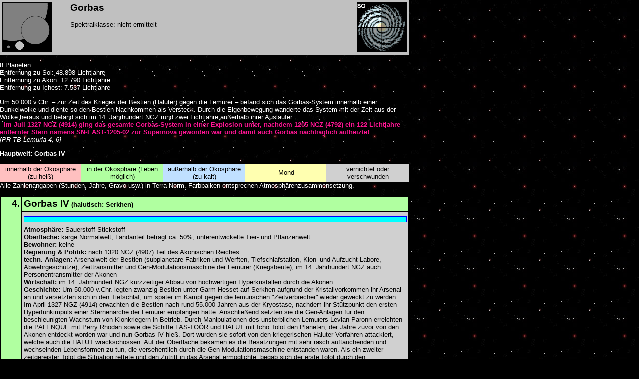

--- FILE ---
content_type: text/html
request_url: https://www.pr-sternenatlas.de/System_HTML/System_G/gorbas.htm
body_size: 3109
content:
<!DOCTYPE HTML PUBLIC "-//W3C//DTD HTML 4.0 Transitional//EN">
<html>
<head>
<title>Gorbas</title>
<meta http-equiv="Content-Language" content="de">
<meta http-equiv="Content-Type" content="text/html; charset=windows-1252">
<meta content="MSHTML 6.00.6000.16414" name="GENERATOR">
<link href="../../Styles/style-d.css" type="text/css" rel="stylesheet">
  <style type="text/css">
    #breite {width: 820px}
  </style>
</head>
<body bgcolor="black" background="../../GIF-Bilder/Stars.gif">
<table bgcolor="silver" border="0" cellpadding="3" width="820">
<tr>
  <td width="130" align="left" valign="top"><img src="../../GIF-Bilder/SonneS.gif"></td>
  <td width="560" valign="top"><h2>Gorbas</h2>
  <p>Spektralklasse: nicht ermittelt</td>
  <td width="130" align="right" valign="top"><img src="../../GIF-Bilder/QuadSO.gif"></td>
</tr>
</table>
  <p>
  <div id="breite">
  <p>8 Planeten
  <br>Entfernung zu Sol: 48.898 Lichtjahre
  <br>Entfernung zu Akon: 12.790 Lichtjahre
  <br>Entfernung zu Ichest: 7.537 Lichtjahre
  <p>Um 50.000 v.Chr. &ndash; zur Zeit des Krieges der Bestien (Haluter) gegen die Lemurer &ndash; befand sich das Gorbas-System innerhalb einer Dunkelwolke und diente so den Bestien-Nachkommen als Versteck. Durch die Eigenbewegung wanderte das System mit der Zeit aus der Wolke heraus und befand sich im 14. Jahrhundert NGZ rund zwei Lichtjahre außerhalb ihrer Ausläufer.
  <br>&nbsp; <span class="TextRed2">Im Juli 1327 NGZ (4914) ging das gesamte Gorbas-System in einer Explosion unter, nachdem 1205 NGZ (4792) ein 122 Lichtjahre entfernter Stern namens SN-EAST-1205-02 zur Supernova geworden war und damit auch Gorbas nachträglich aufheizte!</span>
  <br><i>[PR-TB Lemuria 4, 6]</i>
  <p><b>Hauptwelt: Gorbas IV</b>
  <p>
<table border="0" cellspacing="0" cellpadding="3" width="820">
<tr>
  <td bgcolor="#FFC0C0" width="164" align="center">innerhalb der &Ouml;kosph&auml;re (zu hei&szlig;)</td>
  <td bgcolor="#B0FFA0" width="164" align="center">in der &Ouml;kosph&auml;re (Leben m&ouml;glich)</td>
  <td bgcolor="#C0E0FF" width="164" align="center">au&szlig;erhalb der &Ouml;kosph&auml;re (zu kalt)</td>
  <td bgcolor="#FFFFB0" width="164" align="center">Mond</td>
  <td bgcolor="#D0D0D0" width="164" align="center">vernichtet oder verschwunden</td>
</tr>
</table>
Alle Zahlenangaben (Stunden, Jahre, Gravo usw.) in Terra-Norm. Farbbalken entsprechen Atmosph&auml;renzusammensetzung.
  </div>
<p>
<table bgcolor="#F0F0F0" bordercolor="black" border="1" cellspacing="0" cellpadding="3" width="820">
<tr>
  <td bgcolor="#B0FFA0" rowspan="2" width="35" align="right" valign="top"><span class="TextGross">4.</span></td>
  <td bgcolor="#B0FFA0" colspan="7" width="785"><span class="TextGross"><a name="P4">Gorbas IV</a></span> <b>(halutisch: Serkhen)</b></td>
</tr>
<tr>
  <td bgcolor="#D0D0D0" colspan="7" width="785">
  <hr style="border:solid blue 1px; background-color:cyan; height:10px;">
    <b>Atmosph&auml;re:</b> Sauerstoff-Stickstoff
    <br><b>Oberfl&auml;che:</b> karge Normalwelt, Landanteil beträgt ca. 50%, unterentwickelte Tier- und Pflanzenwelt
    <br><b>Bewohner:</b> keine
    <br><b>Regierung & Politik:</b> nach 1320 NGZ (4907) Teil des Akonischen Reiches
    <br><b>techn. Anlagen:</b> Arsenalwelt der Bestien (subplanetare Fabriken und Werften, Tiefschlafstation, Klon- und Aufzucht-Labore, Abwehrgeschütze), Zeittransmitter und Gen-Modulationsmaschine der Lemurer (Kriegsbeute), im 14. Jahrhundert NGZ auch Personentransmitter der Akonen
    <br><b>Wirtschaft:</b> im 14. Jahrhundert NGZ kurzzeitiger Abbau von hochwertigen Hyperkristallen durch die Akonen
    <br><b>Geschichte:</b> Um 50.000 v.Chr. legten zwanzig Bestien unter Garm Hesset auf Serkhen aufgrund der Kristallvorkommen ihr Arsenal an und versetzten sich in den Tiefschlaf, um später im Kampf gegen die lemurischen "Zeitverbrecher" wieder geweckt zu werden. Im April 1327 NGZ (4914) erwachten die Bestien nach rund 55.000 Jahren aus der Kryostase, nachdem ihr Stützpunkt den ersten Hyperfunkimpuls einer Sternenarche der Lemurer empfangen hatte. Anschließend setzten sie die Gen-Anlagen für den beschleunigten Wachstum von Klonkriegern in Betrieb. Durch Manipulationen des unsterblichen Lemurers Levian Paronn erreichten die PALENQUE mit Perry Rhodan sowie die Schiffe LAS-TO&Oacute;R und HALUT mit Icho Tolot den Planeten, der Jahre zuvor von den Akonen entdeckt worden war und nun Gorbas IV hieß. Dort wurden sie sofort von den kriegerischen Haluter-Vorfahren attackiert, welche auch die HALUT wrackschossen. Auf der Oberfläche bekamen es die Besatzungen mit sehr rasch auftauchenden und wechselnden Lebensformen zu tun, die versehentlich durch die Gen-Modulationsmaschine entstanden waren. Als ein zweiter zeitgereister Tolot die Situation rettete und den Zutritt in das Arsenal ermöglichte, begab sich der erste Tolot durch den Zeittransmitter in die Vergangenheit, um so den Kreis zu schließen. Gleichzeitig erschien Paronn auf Gorbas IV, um die Zeitmaschine für seine Zwecke zu nutzen und ein großes Paradoxon auszulösen. Der parabegabte Lemurer-Klon Boryk überwältigte den Unsterblichen, während der zeitgereiste Tolot die letzten Bestien besiegte und auch den Transmitter zerstörte. Kurz darauf gelang Paronn jedoch die Flucht, bevor er mit seinem akonischen Schiffsverband nach <a href="../System_A/akon.htm#P5">Drorah</a> zurückkehrte. Rhodan und seine Begleiter flüchteten sich indessen vor der rasant mutierenden Tier- und Pflanzenwelt in die unterirdische Station, als die ersten Klone mit einsatzbereiten Kampfraumern aus den Planetenwerften die PALENQUE und die LAS-TO&Oacute;R angriffen. Schließlich gelang den Kunstwesen die Festnahme von Rhodan, Tolot und weiteren Gefährten, die ihre Gefangenen per Transmitter nach <a href="../System_P/paggosh.htm">Paggosh</a>, einer weiteren Arsenalwelt, brachten. Kurz darauf tauchte eine alarmierte terranische Flotteneinheit nebst akonischen Kampfverbänden über Gorbas IV auf, die die Schiffe der Bestien-Klone komplett aufrieb. Zudem war der Transmittersprung angemessen worden, sodass die Raumschiffe nach Erstürmung des Stützpunktes ebenfalls nach Paggosh aufbrachen. Die ausgehende Gefahr vom Arsenal war damit gebannt.
    <br>&nbsp; <span class="TextRed">Gorbas IV und seine technischen Anlagen gingen später mit der Supernova-bedingten Aufheizung und anschließenden Vernichtung des Zentralgestirns im Juli 1327 NGZ (4914) unter!</span>
    <br><i>[PR-TB Lemuria 4, 6]</i>
  </td>
</tr>
</table>
<p>
<a href="../../Subq10_HTML/subq10_scorch.htm" class="button">zur Sternenkarte</a>
<br>&nbsp;
</body>
</html>

--- FILE ---
content_type: text/css
request_url: https://www.pr-sternenatlas.de/Styles/style-d.css
body_size: 2389
content:
BODY {
	FONT-SIZE: 10pt; COLOR: #ffffff; FONT-FAMILY: Verdana, Geneva, Arial, Helvetica, sans-serif; SCROLLBAR-FACE-COLOR: #87ceeb; MARGIN: 0px; SCROLLBAR-HIGHLIGHT-COLOR: #9ec5e4; SCROLLBAR-SHADOW-COLOR: #000000; SCROLLBAR-3DLIGHT-COLOR: #ffffff; SCROLLBAR-ARROW-COLOR: #000000; SCROLLBAR-TRACK-COLOR: #000000; SCROLLBAR-DARKSHADOW-COLOR: #606060
}
TABLE {
	MARGIN-TOP: 0px; FONT-SIZE: 10pt; MARGIN-BOTTOM: 0px; COLOR: #000000; FONT-FAMILY: Verdana, Geneva, Arial, Helvetica, sans-serif
}
TD {
	MARGIN-TOP: 0px; FONT-SIZE: 10pt; MARGIN-BOTTOM: 0px; COLOR: #000000; FONT-FAMILY: Verdana, Geneva, Arial, Helvetica, sans-serif
}
TR {
	MARGIN-TOP: 0px; FONT-SIZE: 10pt; MARGIN-BOTTOM: 0px; COLOR: #000000; FONT-FAMILY: Verdana, Geneva, Arial, Helvetica, sans-serif
}
DIV {
	MARGIN-TOP: 0px; FONT-SIZE: 10pt; MARGIN-BOTTOM: 0px; COLOR: #ffffff; FONT-FAMILY: Verdana, Geneva, Arial, Helvetica, sans-serif
}
H1 {
	FONT-WEIGHT: bold; FONT-SIZE: 14pt; COLOR: white; FONT-FAMILY: Verdana, Geneva, Arial, Helvetica, sans-serif; TEXT-ALIGN: left
}
H2 {
	FONT-WEIGHT: bold; FONT-SIZE: 14pt; COLOR: black; FONT-FAMILY: Verdana, Geneva, Arial, Helvetica, sans-serif; TEXT-ALIGN: left
}
.TextRed {
	FONT-WEIGHT: bold; FONT-SIZE: 10pt; COLOR: #cd0000; FONT-FAMILY: Verdana, Geneva, Arial, Helvetica, sans-serif
}
.TextRed2 {
	FONT-WEIGHT: bold; FONT-SIZE: 10pt; COLOR: deeppink; FONT-FAMILY: Verdana, Geneva, Arial, Helvetica, sans-serif
}
.TextWhite {
	FONT-SIZE: 10pt; COLOR: white; FONT-FAMILY: Verdana, Geneva, Arial, Helvetica, sans-serif
}
.TextGross {
	FONT-WEIGHT: bold; FONT-SIZE: 14pt; COLOR: black; FONT-FAMILY: Verdana, Geneva, Arial, Helvetica, sans-serif
}
A:link {
	FONT-WEIGHT: bold; COLOR: #1e90ff; TEXT-DECORATION: none
}
A:visited {
	FONT-WEIGHT: bold; COLOR: #1e90ff; TEXT-DECORATION: none
}
A:active {
	FONT-WEIGHT: bold; COLOR: #1e90ff; TEXT-DECORATION: none
}
A:hover {
	FONT-WEIGHT: bold; COLOR: red; TEXT-DECORATION: underline
}
A.button {
      DISPLAY: block; WIDTH: 820px; TEXT-ALIGN: center; FONT-WEIGHT: bold; FONT-FAMILY: Verdana, Geneva, Arial, Helvetica, sans-serif; BORDER: medium solid lightyellow; BACKGROUND-COLOR: lightyellow
}
A.button2 {
      DISPLAY: block; WIDTH: 820px; TEXT-ALIGN: center; FONT-WEIGHT: bold; FONT-FAMILY: Verdana, Geneva, Arial, Helvetica, sans-serif; BORDER: medium solid mistyrose; BACKGROUND-COLOR: mistyrose
}
.clsHorizontaleScrollbar {
	WIDTH: 820px; OVERFLOW-X: scroll
}
